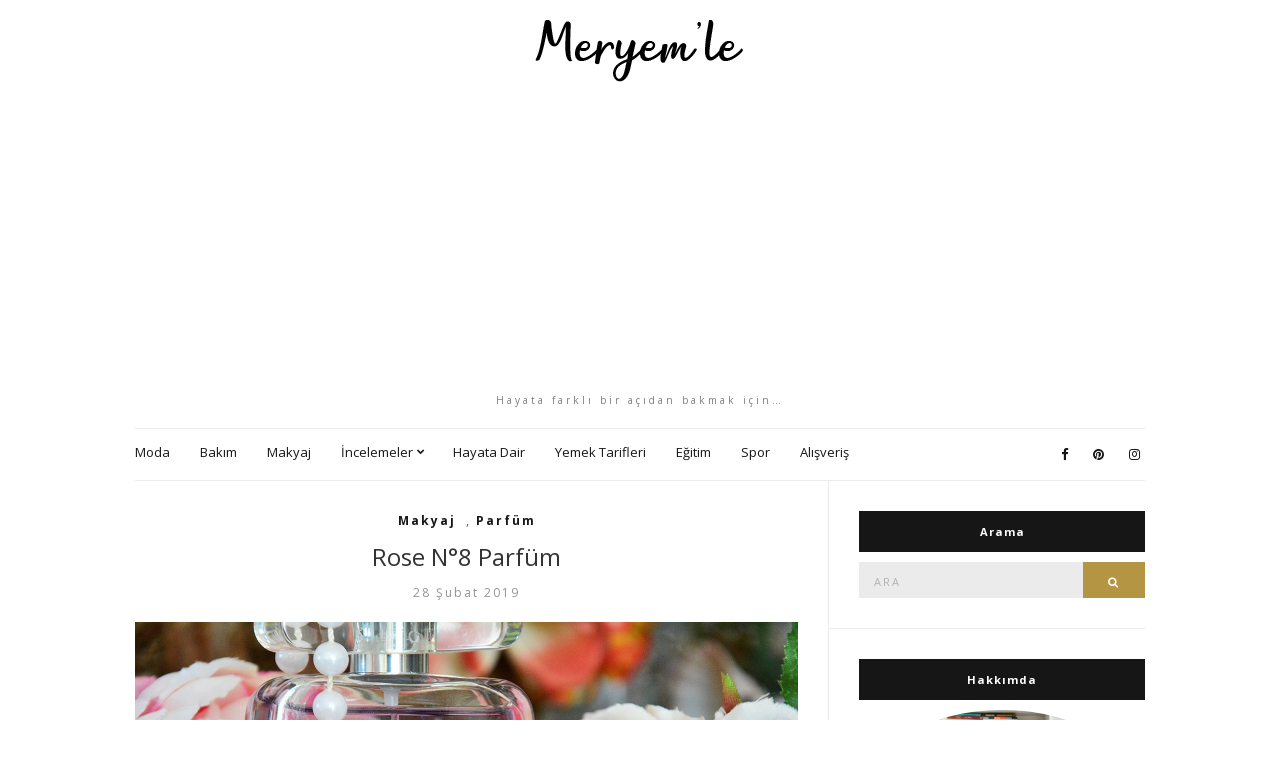

--- FILE ---
content_type: text/html; charset=UTF-8
request_url: https://meryemle.com/rose-n8-parfum.html
body_size: 10965
content:
<!doctype html><html lang="tr"><head><meta charset="UTF-8"><meta name="viewport" content="width=device-width, initial-scale=1"><link rel="stylesheet" id="ao_optimized_gfonts" href="https://fonts.googleapis.com/css?family=Open+Sans%3A400%2C400italic%2C700%2C700italic&amp;display=swap"><link rel="profile" href="https://gmpg.org/xfn/11"><link rel="pingback" href=""><meta name='robots' content='index, follow, max-image-preview:large, max-snippet:-1, max-video-preview:-1' /><link media="all" href="https://meryemle.com/wp-content/cache/autoptimize/css/autoptimize_2f097cd8dcc1300ab1622e3172ce9777.css" rel="stylesheet"><title>Rose N°8 Parfüm - Meryem&#039;le</title><meta name="description" content="Uygun fiyatlı, şekerli meyveli kokuları seviyorsanız sevebileceğiniz bir parfüm incelemesi var bloğumda! Rose N°8 Parfüm yorumlarım için tık tık!" /><link rel="canonical" href="https://meryemle.com/rose-n8-parfum.html" /><meta property="og:locale" content="tr_TR" /><meta property="og:type" content="article" /><meta property="og:title" content="Rose N°8 Parfüm - Meryem&#039;le" /><meta property="og:description" content="Uygun fiyatlı, şekerli meyveli kokuları seviyorsanız sevebileceğiniz bir parfüm incelemesi var bloğumda! Rose N°8 Parfüm yorumlarım için tık tık!" /><meta property="og:url" content="https://meryemle.com/rose-n8-parfum.html" /><meta property="og:site_name" content="Moda, Bakım, Makyaj, İncelemeler - Meryem&#039;le" /><meta property="article:publisher" content="https://www.facebook.com/maryslifeee" /><meta property="article:published_time" content="2019-02-28T18:11:12+00:00" /><meta property="og:image" content="https://meryemle.com/wp-content/uploads/2019/02/rose-N8-parfum-6.jpg" /><meta property="og:image:width" content="1280" /><meta property="og:image:height" content="865" /><meta property="og:image:type" content="image/jpeg" /><meta name="author" content="Mary" /><meta name="twitter:card" content="summary_large_image" /><meta name="twitter:label1" content="Yazan:" /><meta name="twitter:data1" content="Mary" /><meta name="twitter:label2" content="Tahmini okuma süresi" /><meta name="twitter:data2" content="3 dakika" /> <script type="application/ld+json" class="yoast-schema-graph">{"@context":"https://schema.org","@graph":[{"@type":"WebPage","@id":"https://meryemle.com/rose-n8-parfum.html","url":"https://meryemle.com/rose-n8-parfum.html","name":"Rose N°8 Parfüm - Meryem'le","isPartOf":{"@id":"https://meryemle.com/#website"},"primaryImageOfPage":{"@id":"https://meryemle.com/rose-n8-parfum.html#primaryimage"},"image":{"@id":"https://meryemle.com/rose-n8-parfum.html#primaryimage"},"thumbnailUrl":"https://meryemle.com/wp-content/uploads/2019/02/rose-N8-parfum-6.jpg","datePublished":"2019-02-28T18:11:12+00:00","dateModified":"2019-02-28T18:11:12+00:00","author":{"@id":"https://meryemle.com/#/schema/person/53edaeb781f889d6e48a65e4c682a7ec"},"description":"Uygun fiyatlı, şekerli meyveli kokuları seviyorsanız sevebileceğiniz bir parfüm incelemesi var bloğumda! Rose N°8 Parfüm yorumlarım için tık tık!","breadcrumb":{"@id":"https://meryemle.com/rose-n8-parfum.html#breadcrumb"},"inLanguage":"tr","potentialAction":[{"@type":"ReadAction","target":["https://meryemle.com/rose-n8-parfum.html"]}]},{"@type":"ImageObject","inLanguage":"tr","@id":"https://meryemle.com/rose-n8-parfum.html#primaryimage","url":"https://meryemle.com/wp-content/uploads/2019/02/rose-N8-parfum-6.jpg","contentUrl":"https://meryemle.com/wp-content/uploads/2019/02/rose-N8-parfum-6.jpg","width":1280,"height":865,"caption":"Rose N°8 Parfüm Yorumlar"},{"@type":"BreadcrumbList","@id":"https://meryemle.com/rose-n8-parfum.html#breadcrumb","itemListElement":[{"@type":"ListItem","position":1,"name":"Ana sayfa","item":"https://meryemle.com/"},{"@type":"ListItem","position":2,"name":"Rose N°8 Parfüm"}]},{"@type":"WebSite","@id":"https://meryemle.com/#website","url":"https://meryemle.com/","name":"Moda, Bakım, Makyaj, İncelemeler - Meryem&#039;le","description":"Hayata farklı bir açıdan bakmak için...","potentialAction":[{"@type":"SearchAction","target":{"@type":"EntryPoint","urlTemplate":"https://meryemle.com/?s={search_term_string}"},"query-input":"required name=search_term_string"}],"inLanguage":"tr"},{"@type":"Person","@id":"https://meryemle.com/#/schema/person/53edaeb781f889d6e48a65e4c682a7ec","name":"Mary","image":{"@type":"ImageObject","inLanguage":"tr","@id":"https://meryemle.com/#/schema/person/image/","url":"https://secure.gravatar.com/avatar/785837c95fea5fc942bbb49202faf4c2?s=96&d=mm&r=g","contentUrl":"https://secure.gravatar.com/avatar/785837c95fea5fc942bbb49202faf4c2?s=96&d=mm&r=g","caption":"Mary"},"description":"Gazatecilik Bölümü'nden mezunum. Editörlük yapıyorum ve yoga eğitmeni öğrencisiyim. Fotoğraf çekmeyi, gezmeyi, yazı yazmayı, yoga yapmayı çok seviyorum. Kozmetik, bakım, kitap ve birçok konuda incelemeler paylaştığım bloğuma hoş geldiniz :) İletişim:mrymmavci@hotmail.com"}]}</script> <link href='https://fonts.gstatic.com' crossorigin='anonymous' rel='preconnect' /><link rel="alternate" type="application/rss+xml" title="Moda, Bakım, Makyaj, İncelemeler - Meryem&#039;le &raquo; beslemesi" href="https://meryemle.com/feed" /><link rel="alternate" type="application/rss+xml" title="Moda, Bakım, Makyaj, İncelemeler - Meryem&#039;le &raquo; yorum beslemesi" href="https://meryemle.com/comments/feed" /><link rel="alternate" type="application/rss+xml" title="Moda, Bakım, Makyaj, İncelemeler - Meryem&#039;le &raquo; Rose N°8 Parfüm yorum beslemesi" href="https://meryemle.com/rose-n8-parfum.html/feed" /> <script type="text/javascript">window._wpemojiSettings = {"baseUrl":"https:\/\/s.w.org\/images\/core\/emoji\/14.0.0\/72x72\/","ext":".png","svgUrl":"https:\/\/s.w.org\/images\/core\/emoji\/14.0.0\/svg\/","svgExt":".svg","source":{"concatemoji":"https:\/\/meryemle.com\/wp-includes\/js\/wp-emoji-release.min.js?ver=6.3.7"}};
/*! This file is auto-generated */
!function(i,n){var o,s,e;function c(e){try{var t={supportTests:e,timestamp:(new Date).valueOf()};sessionStorage.setItem(o,JSON.stringify(t))}catch(e){}}function p(e,t,n){e.clearRect(0,0,e.canvas.width,e.canvas.height),e.fillText(t,0,0);var t=new Uint32Array(e.getImageData(0,0,e.canvas.width,e.canvas.height).data),r=(e.clearRect(0,0,e.canvas.width,e.canvas.height),e.fillText(n,0,0),new Uint32Array(e.getImageData(0,0,e.canvas.width,e.canvas.height).data));return t.every(function(e,t){return e===r[t]})}function u(e,t,n){switch(t){case"flag":return n(e,"\ud83c\udff3\ufe0f\u200d\u26a7\ufe0f","\ud83c\udff3\ufe0f\u200b\u26a7\ufe0f")?!1:!n(e,"\ud83c\uddfa\ud83c\uddf3","\ud83c\uddfa\u200b\ud83c\uddf3")&&!n(e,"\ud83c\udff4\udb40\udc67\udb40\udc62\udb40\udc65\udb40\udc6e\udb40\udc67\udb40\udc7f","\ud83c\udff4\u200b\udb40\udc67\u200b\udb40\udc62\u200b\udb40\udc65\u200b\udb40\udc6e\u200b\udb40\udc67\u200b\udb40\udc7f");case"emoji":return!n(e,"\ud83e\udef1\ud83c\udffb\u200d\ud83e\udef2\ud83c\udfff","\ud83e\udef1\ud83c\udffb\u200b\ud83e\udef2\ud83c\udfff")}return!1}function f(e,t,n){var r="undefined"!=typeof WorkerGlobalScope&&self instanceof WorkerGlobalScope?new OffscreenCanvas(300,150):i.createElement("canvas"),a=r.getContext("2d",{willReadFrequently:!0}),o=(a.textBaseline="top",a.font="600 32px Arial",{});return e.forEach(function(e){o[e]=t(a,e,n)}),o}function t(e){var t=i.createElement("script");t.src=e,t.defer=!0,i.head.appendChild(t)}"undefined"!=typeof Promise&&(o="wpEmojiSettingsSupports",s=["flag","emoji"],n.supports={everything:!0,everythingExceptFlag:!0},e=new Promise(function(e){i.addEventListener("DOMContentLoaded",e,{once:!0})}),new Promise(function(t){var n=function(){try{var e=JSON.parse(sessionStorage.getItem(o));if("object"==typeof e&&"number"==typeof e.timestamp&&(new Date).valueOf()<e.timestamp+604800&&"object"==typeof e.supportTests)return e.supportTests}catch(e){}return null}();if(!n){if("undefined"!=typeof Worker&&"undefined"!=typeof OffscreenCanvas&&"undefined"!=typeof URL&&URL.createObjectURL&&"undefined"!=typeof Blob)try{var e="postMessage("+f.toString()+"("+[JSON.stringify(s),u.toString(),p.toString()].join(",")+"));",r=new Blob([e],{type:"text/javascript"}),a=new Worker(URL.createObjectURL(r),{name:"wpTestEmojiSupports"});return void(a.onmessage=function(e){c(n=e.data),a.terminate(),t(n)})}catch(e){}c(n=f(s,u,p))}t(n)}).then(function(e){for(var t in e)n.supports[t]=e[t],n.supports.everything=n.supports.everything&&n.supports[t],"flag"!==t&&(n.supports.everythingExceptFlag=n.supports.everythingExceptFlag&&n.supports[t]);n.supports.everythingExceptFlag=n.supports.everythingExceptFlag&&!n.supports.flag,n.DOMReady=!1,n.readyCallback=function(){n.DOMReady=!0}}).then(function(){return e}).then(function(){var e;n.supports.everything||(n.readyCallback(),(e=n.source||{}).concatemoji?t(e.concatemoji):e.wpemoji&&e.twemoji&&(t(e.twemoji),t(e.wpemoji)))}))}((window,document),window._wpemojiSettings);</script>  <script type='text/javascript' src='https://meryemle.com/wp-includes/js/jquery/jquery.min.js?ver=3.7.0' id='jquery-core-js'></script> <link rel="https://api.w.org/" href="https://meryemle.com/wp-json/" /><link rel="alternate" type="application/json" href="https://meryemle.com/wp-json/wp/v2/posts/8327" /><link rel="EditURI" type="application/rsd+xml" title="RSD" href="https://meryemle.com/xmlrpc.php?rsd" /><meta name="generator" content="WordPress 6.3.7" /><link rel='shortlink' href='https://meryemle.com/?p=8327' /><link rel="alternate" type="application/json+oembed" href="https://meryemle.com/wp-json/oembed/1.0/embed?url=https%3A%2F%2Fmeryemle.com%2Frose-n8-parfum.html" /><link rel="alternate" type="text/xml+oembed" href="https://meryemle.com/wp-json/oembed/1.0/embed?url=https%3A%2F%2Fmeryemle.com%2Frose-n8-parfum.html&#038;format=xml" /><link rel="icon" href="https://meryemle.com/wp-content/uploads/2017/09/favicon.png" sizes="32x32" /><link rel="icon" href="https://meryemle.com/wp-content/uploads/2017/09/favicon.png" sizes="192x192" /><link rel="apple-touch-icon" href="https://meryemle.com/wp-content/uploads/2017/09/favicon.png" /><meta name="msapplication-TileImage" content="https://meryemle.com/wp-content/uploads/2017/09/favicon.png" /> <script async src="//pagead2.googlesyndication.com/pagead/js/adsbygoogle.js"></script><script>(adsbygoogle = window.adsbygoogle || []).push({google_ad_client: "ca-pub-4073785311021940",enable_page_level_ads: true});</script> </head><body class="post-template-default single single-post postid-8327 single-format-standard" itemscope="itemscope" itemtype="http://schema.org/WebPage"><div id="page"><div class="container"><div class="row"><div class="col-md-12"><header id="masthead" class="site-header group"><div class="site-logo"><h2> <a href="https://meryemle.com"> <img src="https://meryemle.com/wp-content/uploads/2019/04/logo.png" alt="Moda, Bakım, Makyaj, İncelemeler - Meryem&#039;le"/> </a></h2><p class="tagline">Hayata farklı bir açıdan bakmak için&#8230;</p></div><div class="site-bar group"><nav class="nav" role="navigation" itemscope="itemscope" itemtype="http://schema.org/SiteNavigationElement"><ul id="menu-navbar" class="navigation"><li id="menu-item-22" class="menu-item menu-item-type-taxonomy menu-item-object-category menu-item-22"><a href="https://meryemle.com/kategori/moda">Moda</a></li><li id="menu-item-16" class="menu-item menu-item-type-taxonomy menu-item-object-category menu-item-16"><a href="https://meryemle.com/kategori/bakim">Bakım</a></li><li id="menu-item-21" class="menu-item menu-item-type-taxonomy menu-item-object-category current-post-ancestor current-menu-parent current-post-parent menu-item-21"><a href="https://meryemle.com/kategori/makyaj">Makyaj</a></li><li id="menu-item-20" class="menu-item menu-item-type-taxonomy menu-item-object-category menu-item-has-children menu-item-20"><a href="https://meryemle.com/kategori/incelemeler">İncelemeler</a><ul class="sub-menu"><li id="menu-item-27" class="menu-item menu-item-type-taxonomy menu-item-object-category menu-item-27"><a href="https://meryemle.com/kategori/incelemeler/kitap-incelemeleri">Kitap İncelemeleri</a></li><li id="menu-item-24" class="menu-item menu-item-type-taxonomy menu-item-object-category menu-item-24"><a href="https://meryemle.com/kategori/incelemeler/dizi-incelemeleri">Dizi İncelemeleri</a></li><li id="menu-item-25" class="menu-item menu-item-type-taxonomy menu-item-object-category menu-item-25"><a href="https://meryemle.com/kategori/incelemeler/film-incelemeleri">Film İncelemeleri</a></li><li id="menu-item-26" class="menu-item menu-item-type-taxonomy menu-item-object-category menu-item-26"><a href="https://meryemle.com/kategori/incelemeler/haber-incelemeleri">Haber İncelemeleri</a></li></ul></li><li id="menu-item-19" class="menu-item menu-item-type-taxonomy menu-item-object-category menu-item-19"><a href="https://meryemle.com/kategori/hayata-dair">Hayata Dair</a></li><li id="menu-item-23" class="menu-item menu-item-type-taxonomy menu-item-object-category menu-item-23"><a href="https://meryemle.com/kategori/yemek-tarifleri">Yemek Tarifleri</a></li><li id="menu-item-17" class="menu-item menu-item-type-taxonomy menu-item-object-category menu-item-17"><a href="https://meryemle.com/kategori/egitim">Eğitim</a></li><li id="menu-item-10161" class="menu-item menu-item-type-taxonomy menu-item-object-category menu-item-10161"><a href="https://meryemle.com/kategori/spor">Spor</a></li><li id="menu-item-10162" class="menu-item menu-item-type-taxonomy menu-item-object-category menu-item-10162"><a href="https://meryemle.com/kategori/alisveris">Alışveriş</a></li></ul> <a class="mobile-nav-trigger" href="#mobilemenu"><i class="fa fa-navicon"></i> Menu</a></nav><div id="mobilemenu"></div><div class="site-tools"><ul class="socials"><li><a href="https://www.facebook.com/maryslifeee" target="_blank"><i class="fa fa-facebook"></i></a></li><li><a href="https://tr.pinterest.com/maryslifenet/" target="_blank"><i class="fa fa-pinterest"></i></a></li><li><a href="https://www.instagram.com/maryslifenet/" target="_blank"><i class="fa fa-instagram"></i></a></li></ul></div></div></header><div id="site-content"><div class="row"><div class="col-md-8 ovh"><main id="content" role="main"><div class="row"><div class="col-md-12"><article id="entry-8327" class="entry post-8327 post type-post status-publish format-standard has-post-thumbnail hentry category-makyaj category-parfum" itemscope="" itemtype="https://schema.org/Article"><div class="entry-meta entry-meta-top"><p class="entry-categories"> <a href="https://meryemle.com/kategori/makyaj" rel="category tag">Makyaj</a>, <a href="https://meryemle.com/kategori/makyaj/parfum" rel="category tag">Parfüm</a></p></div><h1 class="entry-title" itemprop="headline"> Rose N°8 Parfüm</h1><div class="entry-meta entry-meta-bottom"> <time class="entry-date" itemprop="datePublished" datetime="2019-02-28T21:11:12+03:00">28 Şubat 2019</time></div><div class="entry-featured"> <a class="ci-lightbox" href="https://meryemle.com/wp-content/uploads/2019/02/rose-N8-parfum-6.jpg"> <img width="1280" height="865" src="https://meryemle.com/wp-content/uploads/2019/02/rose-N8-parfum-6.jpg" class="attachment-large size-large wp-post-image" alt="Rose N°8 Parfüm Yorumlar" decoding="async" itemprop="image" fetchpriority="high" srcset="https://meryemle.com/wp-content/uploads/2019/02/rose-N8-parfum-6.jpg 1280w, https://meryemle.com/wp-content/uploads/2019/02/rose-N8-parfum-6-768x519.jpg 768w" sizes="(max-width: 1280px) 100vw, 1280px" /> </a></div><div class="entry-content" itemprop="text"><p>Merhaba güzelleriiim, bloğuma hoş geldiniiiz 🙂</p><p>Bugün sizlere ilk kokladığımda hoşlanmadığım ama zaman geçtikçe kokusunu beğendiğim bir parfümden bahsecedeğim. <strong>Rose N°8 Parfümü</strong> ilk kez Watsons&#8217;ta gördüm ve denemek istedim. Nedeni tabii ki &#8220;Rose&#8221; kelimesine takılmam olabilir. 😀 Çiçeksi ferah kokular parfüm zevkimi oluşturduğundan nerede gül notası bulunan parfüm varsa kullanmak istiyorum. Siz de bu tarz kokuları beğeniyorsanız bloğumdaki arama bölümüne &#8220;<em>parfüm önerileri</em>&#8221; yazmanız yeterli güzeller, incelediğim tüm parfümlere ulaşabilirsiniz. Rose ismine kanıp aldığım Rose N°8 Parfüm hayal ettiğim gibi çiçeksi mi, kalıcılığı nasıl, notaları neler hepsini inceleyelim hadi :))</p><figure id="attachment_8328" aria-describedby="caption-attachment-8328" style="width: 1280px" class="wp-caption alignnone"><img decoding="async" class="size-full wp-image-8328" src="https://meryemle.com/wp-content/uploads/2019/02/rose-N8-parfum-1.jpg" alt="Rose N°8 Parfüm | Pear Rose Sandalwood Notaları" width="1280" height="896" srcset="https://meryemle.com/wp-content/uploads/2019/02/rose-N8-parfum-1.jpg 1280w, https://meryemle.com/wp-content/uploads/2019/02/rose-N8-parfum-1-768x538.jpg 768w" sizes="(max-width: 1280px) 100vw, 1280px" /><figcaption id="caption-attachment-8328" class="wp-caption-text">Rose N°8 Parfüm | Pear Rose Sandalwood Notaları</figcaption></figure><div id="toc_container" class="no_bullets"><p class="toc_title">İ&ccedil;indekiler</p><ul class="toc_list"><li></li><li></li><li></li></ul></div><h2 style="text-align: center;"><span id="rose-n8-parfum-pear-rose-sandalwood-notalari">Rose N°8 Parfüm | Pear Rose Sandalwood  Notaları</span></h2><p style="text-align: center;"><strong>Tanıtım yazısında:</strong></p><p style="text-align: center;"><em>&#8220;Rose N°8 parfümü The Master Perfumer tarafından 2012 yılında piyasaya sürülmüştür. Ana temalar: Balzamik, Gül, Meyvemsi, Odunsu, Pudra, Tatlı olmak üzere 6 tanedir.&#8221;</em></p><figure id="attachment_8329" aria-describedby="caption-attachment-8329" style="width: 1280px" class="wp-caption alignnone"><img decoding="async" class="size-full wp-image-8329" src="https://meryemle.com/wp-content/uploads/2019/02/rose-N8-parfum-6.jpg" alt="Rose N°8 Parfüm Yorumlar" width="1280" height="865" srcset="https://meryemle.com/wp-content/uploads/2019/02/rose-N8-parfum-6.jpg 1280w, https://meryemle.com/wp-content/uploads/2019/02/rose-N8-parfum-6-768x519.jpg 768w" sizes="(max-width: 1280px) 100vw, 1280px" /><figcaption id="caption-attachment-8329" class="wp-caption-text">Rose N°8 Parfüm Yorumlar</figcaption></figure><h2 style="text-align: center;"><span id="rose-n8-parfum-yorumlarim-kokusu-nasil">Rose N°8 Parfüm Yorumlarım | Kokusu Nasıl?</span></h2><ul><li>Hayalimde baskın bir çiçek kokusu vardı ama tam beklediğim gibi bir koku değildi maalesef&#8230;</li><li>İlk sıktığımda daha şekerli bir koku duyumsuyorum. Normalde şekerli kokuları tercih etmem, midemi bulandırır.</li><li>Bu parfümü de ilk sıktığımda hafif mide bulantısı sorunu yaşıyorum. Ki bu yüzden kesinlikle yolculuklarda tercih etmiyorum.</li><li>İlk sıktığımdaki yoğun şekerli koku zaman geçtikçe yerini çiçeksi bir kokuya bırakıyor. İşte bu kokuyu seviyorum ama bayılmıyorum. Yani olmasa da olur niye eziyet ediyorsun yahu 😀</li><li>Kendi tenime şekerli kokuları yakıştırmadığımdan tekrar tercih etmeyeceğim. Hatta çoğunlukla parfüm koleksiyonumun köşesinde kalan bir parfüm oluyor.</li><li>Kalıcılı taş çatlasın 3-4 saat&#8230;</li><li>Tene sıkıldığında daha kalıcı, kıyafette daha çabuk uçuyor.</li><li>Bana hissettirdikleri: Hastayken yemek yersiniz ve midenizin bulanacağını düşündüğünüzden her şey gözünüze kötü gelir ya hıh o durumu yaşıyorum resmen 😀</li></ul><figure id="attachment_8330" aria-describedby="caption-attachment-8330" style="width: 872px" class="wp-caption alignnone"><img decoding="async" loading="lazy" class="size-full wp-image-8330" src="https://meryemle.com/wp-content/uploads/2019/02/rose-N8-parfum-2.jpg" alt="Rose N°8 Parfüm Kullananlar" width="872" height="1280" srcset="https://meryemle.com/wp-content/uploads/2019/02/rose-N8-parfum-2.jpg 872w, https://meryemle.com/wp-content/uploads/2019/02/rose-N8-parfum-2-768x1127.jpg 768w" sizes="(max-width: 872px) 100vw, 872px" /><figcaption id="caption-attachment-8330" class="wp-caption-text">Rose N°8 Parfüm Kullananlar</figcaption></figure><p>Ambalajı kare <strong><a href="https://meryemle.com/rebul-colors-silk-nude-parfum-ve-deodorant.html">Rebul Colors Silk Nude Parfüm ve Deodorant</a> </strong> benziyor. Çok bir albenisi yok 😀</p><figure id="attachment_8331" aria-describedby="caption-attachment-8331" style="width: 1280px" class="wp-caption alignnone"><img decoding="async" loading="lazy" class="size-full wp-image-8331" src="https://meryemle.com/wp-content/uploads/2019/02/rose-N8-parfum-3.jpg" alt="Uygun Fiyatlı Şekerli Parfüm Önerileri" width="1280" height="886" srcset="https://meryemle.com/wp-content/uploads/2019/02/rose-N8-parfum-3.jpg 1280w, https://meryemle.com/wp-content/uploads/2019/02/rose-N8-parfum-3-768x532.jpg 768w" sizes="(max-width: 1280px) 100vw, 1280px" /><figcaption id="caption-attachment-8331" class="wp-caption-text">Uygun Fiyatlı Şekerli Parfüm Önerileri</figcaption></figure><figure id="attachment_8333" aria-describedby="caption-attachment-8333" style="width: 1280px" class="wp-caption alignnone"><img decoding="async" loading="lazy" class="size-full wp-image-8333" src="https://meryemle.com/wp-content/uploads/2019/02/rose-N8-parfum-5.jpg" alt="Watsons Parfüm Blog" width="1280" height="905" srcset="https://meryemle.com/wp-content/uploads/2019/02/rose-N8-parfum-5.jpg 1280w, https://meryemle.com/wp-content/uploads/2019/02/rose-N8-parfum-5-768x543.jpg 768w" sizes="(max-width: 1280px) 100vw, 1280px" /><figcaption id="caption-attachment-8333" class="wp-caption-text">Watsons Parfüm Blog</figcaption></figure><h2 style="text-align: center;"><span id="uygun-fiyatli-sekerli-parfum-onerileri">Uygun Fiyatlı Şekerli Parfüm Önerileri</span></h2><p>Şekerli kokuları seviyorsanız sizin için doğru tercih olabilir ama benim için tam bir hüsran oldu. Kalıcılığı az onu göz önüne almakta da fayda var.<strong> Rose N°8 Parfüm fiyatı</strong> 45 TL, <strong>Watsons</strong>&#8216;lardan alabilirsiniz.</p><figure id="attachment_8332" aria-describedby="caption-attachment-8332" style="width: 907px" class="wp-caption alignnone"><img decoding="async" loading="lazy" class="size-full wp-image-8332" src="https://meryemle.com/wp-content/uploads/2019/02/rose-N8-parfum-4.jpg" alt="Rose N°8 Parfüm Blog" width="907" height="1280" srcset="https://meryemle.com/wp-content/uploads/2019/02/rose-N8-parfum-4.jpg 907w, https://meryemle.com/wp-content/uploads/2019/02/rose-N8-parfum-4-768x1084.jpg 768w" sizes="(max-width: 907px) 100vw, 907px" /><figcaption id="caption-attachment-8332" class="wp-caption-text">Rose N°8 Parfüm Blog</figcaption></figure><p style="text-align: center;">Favori parfümlerimi ve parfüm incelemelerimi okumak için bloğumdaki<strong> <a href="https://meryemle.com/kategori/makyaj/parfum">Parfüm</a></strong> kategorisine ışınlanabilirsiniz. <img decoding="async" class="emoji" draggable="false" src="https://s.w.org/images/core/emoji/11/svg/1f642.svg" alt="&#x1f642;" /></p><p><strong>Bloğumu beğendiyseniz yeni yazılarımdan haberdar olmak için<a href="https://www.instagram.com/maryslifenet/"> Instagram</a>, <a href="https://www.facebook.com/maryslifeee">Facebook</a> ve <a href="https://plus.google.com/+MeryemAvc%C4%B1">Google Plus</a> hesaplarımı takip edebilirsiniz. Hoşçaaakaalııın <img decoding="async" class="emoji aligncenter" draggable="false" src="https://s.w.org/images/core/emoji/11/svg/1f642.svg" alt="&#x1f642;" /></strong></p></div><div class="entry-tags"></div><div class="entry-utils group"><ul class="socials"><li><a href="https://www.facebook.com/sharer.php?u=https://meryemle.com/rose-n8-parfum.html" target="_blank" class="social-icon"><i class="fa fa-facebook"></i></a></li><li><a href="https://twitter.com/share?url=https://meryemle.com/rose-n8-parfum.html" target="_blank" class="social-icon"><i class="fa fa-twitter"></i></a></li><li><a href="https://plus.google.com/share?url=https://meryemle.com/rose-n8-parfum.html" target="_blank" class="social-icon"><i class="fa fa-google-plus"></i></a></li><li><a href="https://pinterest.com/pin/create/bookmarklet/?url=https://meryemle.com/rose-n8-parfum.html&#038;description=Rose%20N°8%20Parfüm&#038;media=https://meryemle.com/wp-content/uploads/2019/02/rose-N8-parfum-6.jpg" target="_blank" class="social-icon"><i class="fa fa-pinterest"></i></a></li></ul></div><div id="paging" class="group"> <a href="https://meryemle.com/kalyon-tirnak-ve-tirnak-eti-peelingi.html" class="paging-standard paging-older">Önceki</a> <a href="https://meryemle.com/toniguy-damage-repair-sac-maskesi-yipranmis-saclar-icin-bakim-maskesi.html" class="paging-standard paging-newer">Sonraki</a></div> <span style="display: none;" itemprop="author" itemscope="" itemtype="https://schema.org/Person"><meta itemprop="name" content="Meryem Avcı"> </span><meta itemprop="datePublished" content="2019-02-28T21:11:12+00:00"><meta itemprop="dateModified" content="2019-02-28T21:11:12+03:00"><meta itemscope itemprop="mainEntityOfPage" itemType="https://schema.org/WebPage" itemid="https://meryemle.com/rose-n8-parfum.html"/> <span style="display: none;" itemprop="publisher" itemscope="" itemtype="https://schema.org/Organization"> <span style="display: none;" itemprop="logo" itemscope="" itemtype="https://schema.org/ImageObject"><meta itemprop="url" content="https://meryemle.com/wp-content/uploads/2017/09/logo-hk.png"></span><meta itemprop="name" content="Mary's Life"> </span><meta itemprop="headline " content="Rose N°8 Parfüm"> <span style="display: none;" itemprop="image" itemscope="" itemtype="https://schema.org/ImageObject"><meta itemprop="url" content="https://meryemle.com/wp-content/uploads/2019/02/rose-N8-parfum-6.jpg"><meta itemprop="width" content="1280"><meta itemprop="height" content="865"> </span><div class="entry-related"><h4>Bunları da beğenebilirsiniz</h4><div class="row"><div class="col-sm-4"><article class="entry post-10780 post type-post status-publish format-standard has-post-thumbnail hentry category-makyaj"><div class="entry-meta"> <time class="entry-date" datetime="2020-07-19T17:17:54+03:00">19 Temmuz 2020</time></div><div class="entry-featured"> <a href="https://meryemle.com/beaulis-twist-it-asansorlu-goz-kalemi-100-black.html"> <img width="665" height="435" src="https://meryemle.com/wp-content/uploads/2020/07/beaulis-twist-it-asansorlu-goz-kalemi-100-black-1-665x435.jpg" class="attachment-post-thumbnail size-post-thumbnail wp-post-image" alt="Beaulis Twist It Asansörlü Göz Kalemi 100 Black Yorumlar" decoding="async" loading="lazy" /> </a></div><h2 class="entry-title"><a href="https://meryemle.com/beaulis-twist-it-asansorlu-goz-kalemi-100-black.html">Beaulis Twist It Asansörlü Göz Kalemi 100 Black</a></h2></article></div><div class="col-sm-4"><article class="entry post-3236 post type-post status-publish format-standard has-post-thumbnail hentry category-makyaj tag-deborah-milona-13-numarali-far tag-dogal-makyaj-nasil-yapilir tag-eyelinersiz-makyaj-blog tag-flormar-metalik-cooper-far tag-goz-makyaji-nasil-yapilir-resimli tag-makyaj-ornekleri tag-missha-the-style-under-brighter tag-turuncu-goz-makyaji tag-turuncu-toprak-tonlari-goz-makyaji"><div class="entry-meta"> <time class="entry-date" datetime="2017-03-12T18:10:24+03:00">12 Mart 2017</time></div><div class="entry-featured"> <a href="https://meryemle.com/turuncu-toprak-tonlarinda-makyaj.html"> <img width="665" height="435" src="https://meryemle.com/wp-content/uploads/2017/03/IMG_20170312_184833-665x435.jpg" class="attachment-post-thumbnail size-post-thumbnail wp-post-image" alt="" decoding="async" loading="lazy" /> </a></div><h2 class="entry-title"><a href="https://meryemle.com/turuncu-toprak-tonlarinda-makyaj.html">Turuncu &#038;Toprak Tonlarında Makyaj</a></h2></article></div><div class="col-sm-4"><article class="entry post-5089 post type-post status-publish format-standard has-post-thumbnail hentry category-makyaj tag-likit-mat-ruj-onerileri tag-the-pink-ellys-likit-mat-ruj-blog tag-the-pink-ellys-likit-mat-ruj-renkleri tag-the-pink-ellys-nasil-bir-marka tag-the-pink-ellys-nerede-satiliyor tag-the-pink-ellys-ruj-kullananlar tag-the-pink-ellys-ruj-swatch"><div class="entry-meta"> <time class="entry-date" datetime="2018-02-04T12:43:30+03:00">4 Şubat 2018</time></div><div class="entry-featured"> <a href="https://meryemle.com/the-pink-ellys-likit-mat-ruj-incelemesi-fancy-rengi.html"> <img width="665" height="435" src="https://meryemle.com/wp-content/uploads/2018/02/the-pink-ellys-likit-mat-ruj-incelemesi-fancy-rengi-665x435.jpg" class="attachment-post-thumbnail size-post-thumbnail wp-post-image" alt="" decoding="async" loading="lazy" /> </a></div><h2 class="entry-title"><a href="https://meryemle.com/the-pink-ellys-likit-mat-ruj-incelemesi-fancy-rengi.html">The Pink Ellys Likit Mat Ruj İncelemesi Fancy Rengi</a></h2></article></div></div></div><div id="comments"><div class="post-comments group"><h3>2 yorum</h3><ol id="comment-list"><li id="comment-8022" class="comment even thread-even depth-1 parent"><article id="div-comment-8022" class="comment-body"><footer class="comment-meta"><div class="comment-author vcard"> <img alt='' src='https://secure.gravatar.com/avatar/f801bbb1a13122013c0f0975b65c758d?s=64&#038;d=mm&#038;r=g' srcset='https://secure.gravatar.com/avatar/f801bbb1a13122013c0f0975b65c758d?s=128&#038;d=mm&#038;r=g 2x' class='avatar avatar-64 photo' height='64' width='64' loading='lazy' decoding='async'/> <b class="fn"><a href="http://www.sibelinyemekleri.com" class="url" rel="ugc external nofollow">sibel</a></b> <span class="says">dedi ki:</span></div><div class="comment-metadata"> <a href="https://meryemle.com/rose-n8-parfum.html#comment-8022"><time datetime="2019-02-28T23:01:47+03:00">28 Şubat 2019, 23:01</time></a></div></footer><div class="comment-content"><p>Kalıcılığı ön plana alan biriyim fakat baskın olmasını da isterim.<br /> Bu ürün 3-4 saat kalıcılık bence ideal.<br /> Koku özellikleri de çok güzelmiş.<br /> Mutlaka alacağım.<br /> Tanıtım için teşekkürler.<br /> Ayrıntılı tanıtımlar fikir sahibi olmamızı sağlıyor.</p></div><div class="reply"><a rel='nofollow' class='comment-reply-link' href='#comment-8022' data-commentid="8022" data-postid="8327" data-belowelement="div-comment-8022" data-respondelement="respond" data-replyto="Cevap sibel" aria-label='Cevap sibel'>Cevapla</a></div></article><ol class="children"><li id="comment-8379" class="comment byuser comment-author-mary bypostauthor odd alt depth-2"><article id="div-comment-8379" class="comment-body"><footer class="comment-meta"><div class="comment-author vcard"> <img alt='' src='https://secure.gravatar.com/avatar/785837c95fea5fc942bbb49202faf4c2?s=64&#038;d=mm&#038;r=g' srcset='https://secure.gravatar.com/avatar/785837c95fea5fc942bbb49202faf4c2?s=128&#038;d=mm&#038;r=g 2x' class='avatar avatar-64 photo' height='64' width='64' loading='lazy' decoding='async'/> <b class="fn">Mary</b> <span class="says">dedi ki:</span></div><div class="comment-metadata"> <a href="https://meryemle.com/rose-n8-parfum.html#comment-8379"><time datetime="2019-04-28T16:33:33+03:00">28 Nisan 2019, 16:33</time></a></div></footer><div class="comment-content"><p>Fikir edinmenize çok sevindim, sevgiler 🙂</p></div><div class="reply"><a rel='nofollow' class='comment-reply-link' href='#comment-8379' data-commentid="8379" data-postid="8327" data-belowelement="div-comment-8379" data-respondelement="respond" data-replyto="Cevap Mary" aria-label='Cevap Mary'>Cevapla</a></div></article></li></ol></li></ol></div><section id="respond"><div id="form-wrapper" class="group"><div id="respond" class="comment-respond"><h3 id="reply-title" class="comment-reply-title">Bir cevap yazın <small><a rel="nofollow" id="cancel-comment-reply-link" href="/rose-n8-parfum.html#respond" style="display:none;">Cevabı iptal et</a></small></h3><form action="https://meryemle.com/wp-comments-post.php" method="post" id="commentform" class="comment-form" novalidate><p class="comment-notes"><span id="email-notes">E-posta hesabınız yayımlanmayacak.</span> <span class="required-field-message">Gerekli alanlar <span class="required">*</span> ile işaretlenmişlerdir</span></p><p class="comment-form-comment"><label for="comment">Yorum <span class="required">*</span></label><textarea id="comment" name="comment" cols="45" rows="8" maxlength="65525" required></textarea></p><p class="comment-form-author"><label for="author">İsim <span class="required">*</span></label> <input id="author" name="author" type="text" value="" size="30" maxlength="245" autocomplete="name" required /></p><p class="comment-form-email"><label for="email">E-posta <span class="required">*</span></label> <input id="email" name="email" type="email" value="" size="30" maxlength="100" aria-describedby="email-notes" autocomplete="email" required /></p><p class="comment-form-url"><label for="url">İnternet sitesi</label> <input id="url" name="url" type="url" value="" size="30" maxlength="200" autocomplete="url" /></p><p class="form-submit"><input name="submit" type="submit" id="submit" class="submit" value="Yorum gönder" /> <input type='hidden' name='comment_post_ID' value='8327' id='comment_post_ID' /> <input type='hidden' name='comment_parent' id='comment_parent' value='0' /></p><p style="display: none;"><input type="hidden" id="akismet_comment_nonce" name="akismet_comment_nonce" value="1e559b2f38" /></p><p style="display: none !important;"><label>&#916;<textarea name="ak_hp_textarea" cols="45" rows="8" maxlength="100"></textarea></label><input type="hidden" id="ak_js_1" name="ak_js" value="11"/><script>document.getElementById( "ak_js_1" ).setAttribute( "value", ( new Date() ).getTime() );</script></p></form></div></div></section></div></article></div></div></main></div><div class="col-md-4 ovh"><div class="sidebar sidebar-right" role="complementary" itemtype="http://schema.org/WPSideBar" itemscope="itemscope"><aside id="search-3" class="widget group widget_search"><h3 class="widget-title">Arama</h3><form action="https://meryemle.com/" class="searchform" method="get" role="search"><div> <label class="screen-reader-text">Ara:</label> <input type="text" placeholder="Ara" name="s" value=""> <button class="searchsubmit" type="submit"><i class="fa fa-search"></i><span class="screen-reader-text">Ara</span></button></div></form></aside><aside id="ci-about-2" class=" widget group widget_ci-about"><h3 class="widget-title">Hakkımda</h3><div class="widget_about group"><p class="widget_about_avatar"><img src="https://meryemle.com/wp-content/uploads/2021/06/dsdffd.jpg" class="img-round" alt="" /></p><p>Gazatecilik Bölümü'nden mezunum. Editörlük yapıyorum ve temel yoga uzmanı öğrencisiyim. Yoga yapmayı, fotoğraf çekmeyi, gezmeyi, yazı yazmayı çok seviyorum. Yoga, kozmetik, bakım, kitap ve birçok konuda incelemeler paylaştığım bloğuma hoş geldiniz :)</p><p><strong>İletişim:</strong>mrymmavci@hotmail.com</p></div></aside><aside id="ci-latest-posts-2" class="widget group widget_ci-latest-posts"><h3 class="widget-title">Son Yazılar</h3><ul class="widget_posts_list widget_posts_list_alt"><li><article class="entry post-13436 post type-post status-publish format-standard has-post-thumbnail hentry category-genel category-tanitimlar"><div class="entry-meta"> <time class="entry-date" datetime="2026-01-17T16:17:33+03:00">17 Ocak 2026</time></div><div class="entry-featured"> <a href="https://meryemle.com/bebek-hediyelikleri-neler-olabilir.html"> <img width="665" height="435" src="https://meryemle.com/wp-content/uploads/2026/01/yenidogan-hediye-seti-lila-tasli-1-1080x1440-1-665x435.png" class="attachment-post-thumbnail size-post-thumbnail wp-post-image" alt="" decoding="async" loading="lazy" /> </a></div><h2 class="entry-title"><a href="https://meryemle.com/bebek-hediyelikleri-neler-olabilir.html">Bebek Hediyelikleri Neler Olabilir?</a></h2></article></li><li><article class="entry post-13433 post type-post status-publish format-standard has-post-thumbnail hentry category-tanitimlar"><div class="entry-meta"> <time class="entry-date" datetime="2025-12-29T12:26:06+03:00">29 Aralık 2025</time></div><div class="entry-featured"> <a href="https://meryemle.com/e-ticarette-gorunmez-engel-yavas-siteniz-size-ne-kadar-kaybettiriyor.html"> <img width="665" height="435" src="https://meryemle.com/wp-content/uploads/2025/12/site-hizlandirma-665x435.jpg" class="attachment-post-thumbnail size-post-thumbnail wp-post-image" alt="" decoding="async" loading="lazy" /> </a></div><h2 class="entry-title"><a href="https://meryemle.com/e-ticarette-gorunmez-engel-yavas-siteniz-size-ne-kadar-kaybettiriyor.html">E-Ticarette &#8220;Görünmez Engel&#8221;: Yavaş Siteniz Size Ne Kadar Kaybettiriyor?</a></h2></article></li><li><article class="entry post-13428 post type-post status-publish format-standard has-post-thumbnail hentry category-ev category-tanitimlar"><div class="entry-meta"> <time class="entry-date" datetime="2025-12-11T13:21:50+03:00">11 Aralık 2025</time></div><div class="entry-featured"> <a href="https://meryemle.com/her-ev-icin-uygun-koltuk-takimi-fiyatlari.html"> <img width="665" height="435" src="https://meryemle.com/wp-content/uploads/2025/12/Koltuk-Takimi-11-665x435.jpg" class="attachment-post-thumbnail size-post-thumbnail wp-post-image" alt="" decoding="async" loading="lazy" /> </a></div><h2 class="entry-title"><a href="https://meryemle.com/her-ev-icin-uygun-koltuk-takimi-fiyatlari.html">Her Ev İçin Uygun Koltuk Takımı Fiyatları</a></h2></article></li><li><article class="entry post-13425 post type-post status-publish format-standard has-post-thumbnail hentry category-parfum category-tanitimlar"><div class="entry-meta"> <time class="entry-date" datetime="2025-11-20T13:03:53+03:00">20 Kasım 2025</time></div><div class="entry-featured"> <a href="https://meryemle.com/en-populer-loopring-parfumleri-kalici-essiz-ve-uygun-fiyatli-kokular-rehberi.html"> <img width="665" height="435" src="https://meryemle.com/wp-content/uploads/2025/11/httpswww.loopringcosmetic-665x435.jpeg" class="attachment-post-thumbnail size-post-thumbnail wp-post-image" alt="" decoding="async" loading="lazy" /> </a></div><h2 class="entry-title"><a href="https://meryemle.com/en-populer-loopring-parfumleri-kalici-essiz-ve-uygun-fiyatli-kokular-rehberi.html">En Popüler Loopring Parfümleri: Kalıcı, Eşsiz ve Uygun Fiyatlı Kokular Rehberi</a></h2></article></li><li><article class="entry post-13422 post type-post status-publish format-standard has-post-thumbnail hentry category-genel category-tanitimlar"><div class="entry-meta"> <time class="entry-date" datetime="2025-11-02T19:39:20+03:00">2 Kasım 2025</time></div><div class="entry-featured"> <a href="https://meryemle.com/yiginti-sosyal-paylasim-platformu.html"> <img width="665" height="435" src="https://meryemle.com/wp-content/uploads/2025/11/Mesaj-Yigintisi-665x435.png" class="attachment-post-thumbnail size-post-thumbnail wp-post-image" alt="" decoding="async" loading="lazy" /> </a></div><h2 class="entry-title"><a href="https://meryemle.com/yiginti-sosyal-paylasim-platformu.html">Yığıntı: Anonim Sosyal Paylaşım Platformu</a></h2></article></li></ul></aside></div></div></div></div><footer id="footer"><div class="site-bar group"><nav class="nav"><ul id="menu-td-demo-footer-menu" class="navigation"><li id="menu-item-4354" class="menu-item menu-item-type-custom menu-item-object-custom menu-item-home menu-item-4354"><a href="https://meryemle.com">Anasayfa</a></li><li id="menu-item-4476" class="menu-item menu-item-type-post_type menu-item-object-page menu-item-4476"><a href="https://meryemle.com/iletisim">İletişim</a></li></ul></nav><div class="site-tools"><ul class="socials"><li><a href="https://www.facebook.com/maryslifeee" target="_blank"><i class="fa fa-facebook"></i></a></li><li><a href="https://tr.pinterest.com/maryslifenet/" target="_blank"><i class="fa fa-pinterest"></i></a></li><li><a href="https://www.instagram.com/maryslifenet/" target="_blank"><i class="fa fa-instagram"></i></a></li></ul></div></div><div class="site-logo"><p class="tagline"> © 2020 <a href="https://meryemle.com/">Meryemle</a></p></div></footer></div></div></div></div> <script type='text/javascript' id='toc-front-js-extra'>var tocplus = {"smooth_scroll":"1","visibility_show":"g\u00f6ster","visibility_hide":"gizle","width":"Auto"};</script> <script async src="https://www.googletagmanager.com/gtag/js?id=UA-51509799-3"></script><script>window.dataLayer = window.dataLayer || []; function gtag(){dataLayer.push(arguments);} gtag('js', new Date()); gtag('config', 'UA-51509799-3');</script> <script defer src="https://meryemle.com/wp-content/cache/autoptimize/js/autoptimize_abdde7e7ed14863b610c164975a274f5.js"></script><script defer src="https://static.cloudflareinsights.com/beacon.min.js/vcd15cbe7772f49c399c6a5babf22c1241717689176015" integrity="sha512-ZpsOmlRQV6y907TI0dKBHq9Md29nnaEIPlkf84rnaERnq6zvWvPUqr2ft8M1aS28oN72PdrCzSjY4U6VaAw1EQ==" data-cf-beacon='{"version":"2024.11.0","token":"c8866358c90846e1816c502857254e9d","r":1,"server_timing":{"name":{"cfCacheStatus":true,"cfEdge":true,"cfExtPri":true,"cfL4":true,"cfOrigin":true,"cfSpeedBrain":true},"location_startswith":null}}' crossorigin="anonymous"></script>
</body></html>
<!-- Dynamic page generated in 0.621 seconds. -->
<!-- Cached page generated by WP-Super-Cache on 2026-01-21 14:14:24 -->

<!-- Compression = gzip -->

--- FILE ---
content_type: text/html; charset=utf-8
request_url: https://www.google.com/recaptcha/api2/aframe
body_size: 266
content:
<!DOCTYPE HTML><html><head><meta http-equiv="content-type" content="text/html; charset=UTF-8"></head><body><script nonce="bfuMCTiu9eLiGAihBLD8gQ">/** Anti-fraud and anti-abuse applications only. See google.com/recaptcha */ try{var clients={'sodar':'https://pagead2.googlesyndication.com/pagead/sodar?'};window.addEventListener("message",function(a){try{if(a.source===window.parent){var b=JSON.parse(a.data);var c=clients[b['id']];if(c){var d=document.createElement('img');d.src=c+b['params']+'&rc='+(localStorage.getItem("rc::a")?sessionStorage.getItem("rc::b"):"");window.document.body.appendChild(d);sessionStorage.setItem("rc::e",parseInt(sessionStorage.getItem("rc::e")||0)+1);localStorage.setItem("rc::h",'1769612753574');}}}catch(b){}});window.parent.postMessage("_grecaptcha_ready", "*");}catch(b){}</script></body></html>